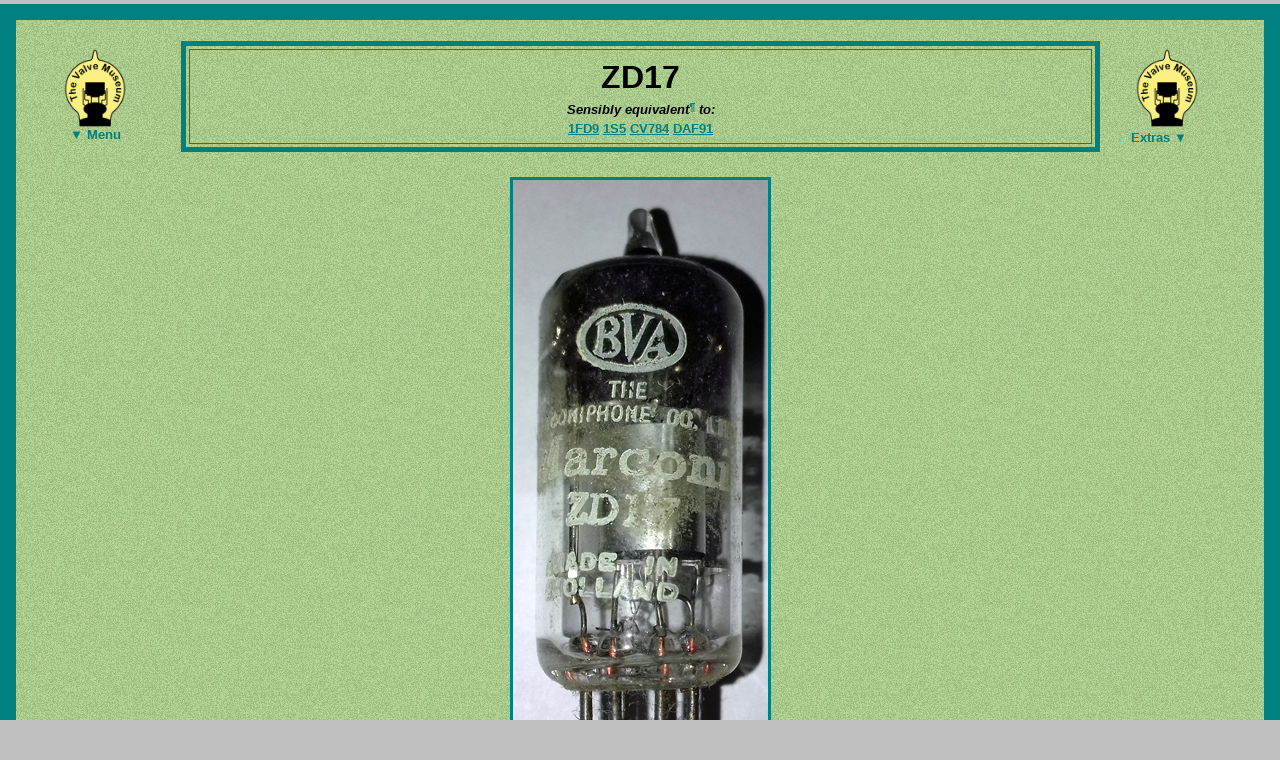

--- FILE ---
content_type: text/html
request_url: http://r-type.org/exhib/acn0062.htm
body_size: 2587
content:
<head>
<meta http-equiv="Content-Type"
content="text/html; charset=iso-8859-1">
<meta name="GENERATOR" content="Microsoft FrontPage Express 2.0">
<title>
ZD17 @ The Valve Museum
</title>
<link rel=stylesheet type="text/css" href="../static/museum.css">
<SCRIPT TYPE="text/javascript">
<!--
function popup(mylink, windowname)
{
if (! window.focus)return true;
var href;
if (typeof(mylink) == 'string')
href=mylink;
else
href=mylink.href;
window.open(href, windowname, 'width=600,height=380,scrollbars=yes');
return false;
}
//-->
</SCRIPT>

<script type="text/javascript" src="../static/dropdown.js"></script>

<style type="text/css" href="../static/museum.css">

a.sample_attach, a.sample_attach:visited, div.sample_attach

{
  display: block; width: 110px; border: 0px; padding:4px 4px; background="../static/grain3.jpg"; color: #008080;
}
</style>
<style type="text/css" href="../static/museum.css">
t.sample_attach, t.sample_attach:visited, div.tsample_attach
{
  display: block; width: 110px; border: 0px; padding:4px 4px; background="../static/grain3.jpg"; color: #008080;
}
</style>
</head>
<body bgcolor="#C0C0C0" link="#008080" alink="#008080" vlink="#008080">
<table border="15" cellpadding="0" cellspacing="0" width="100%"
bgcolor="#8CAD72" bordercolor="#008080" background="../static/grain3.jpg">
   <tr><td>
<table border="0" cellpadding="0" cellspacing="20" width="100%"
bgcolor="#8CAD72" bordercolor="#008080" background="../static/grain3.jpg">
   <tr><td>
        <table border="0" cellpadding="0" cellspacing="0" width="100%" bgcolor="#8CAD72" bordercolor="#008080" background="../static/grain3.jpg">
        <tr>
        <td width="12%" valign="top">
        <h5>
        <div id="sample_attach_menu_parent" class="sample_attach"><IMG src="../static/logo.gif" height="80"><br>&#x25BC; Menu</h5></div>
<div id="sample_attach_menu_child">
<p style="text-align: left">
<a class="sample_attach" href="../index.htm">Home</a>
<a class="sample_attach" href="../search.htm">Search</a>
<a class="sample_attach" href="../inx/main-inx.htm">Indexes</a>
<a class="sample_attach" href="../equivs/eqivinx.htm">Equivalents</a>
<a class="sample_attach" href="../static/contents.htm">Articles</a>
<a class="sample_attach" href="../ephemera/ephemera.htm">Adverts&nbsp;&&nbsp;Boxes</a>
<a class="sample_attach" href="../static/time01.htm">Timeline</a>
<a class="sample_attach" href="../inx/allmuse.htm">Collections</a>
<a class="sample_attach" href="../static/advert.htm">Donate</a>
<a class="sample_attach" href="../static/mission.htm">Contact</a>
</p>
</div>
<script type="text/javascript">
at_attach("sample_attach_menu_parent", "sample_attach_menu_child", "hover", "y", "pointer");
</script>
</a></h5></td>
        <td width="76%" valign="center">
<table align="center" border="5" cellpadding="3" cellspacing="3" width="100%" bgcolor="#8CAD72" bordercolor="#008080" background="../static/grain3.jpg"><tr>
<td>
<h2><b>ZD17</b></h2><h6 style="margin-top:0pt">Sensibly equivalent<a href="../static/eqi-ex.htm"><sup>&para;</sup></a> to:</h6><h5 style="margin-left:10px;margin-right:10px;"><a href="../exhib/aaq0136.htm">1FD9</a> <a href="../exhib/aai0217.htm">1S5</a> <a href="../exhib/acl0267.htm">CV784</a> <a href="../exhib/aaa0875.htm">DAF91</a></h5>
</td></tr></table>
</td>
            <td width="12%" valign="top" align="right">                  
<h5><div id="tsample_attach_menu_parent" class="tsample_attach">&nbsp;&nbsp;&nbsp;&nbsp;<IMG src="../static/logo.gif" 
height="80"><br>Extras &#x25BC;</h5></div>
<div id="tsample_attach_menu_child">
<p style="text-align: right">
<a class="sample_attach" href="../ephemera/ephe013.htm">Marconi</a>
<a class="sample_attach" href="../muse/acn0000.htm">Photographic Donation - Mark Mallison</a>
<a class="sample_attach" href="../exb/exb07336.htm">Other ZD17 exhibits</a>

</p>
</div>
<script type="text/javascript">
at_attach("tsample_attach_menu_parent", "tsample_attach_menu_child", "hover", "y", "pointer");
</script></a></h5>
</td></tr></table>
<!-- The top box code is above. At the break n new tables of width 76% can be inserted --!>
<table align="center" border="0" cellpadding="0" cellspacing="0" width="76%" bgcolor="#8CAD72" bordercolor="#008080" background="../static/grain3.jpg"><tr><td><h5><p style="FONT-SIZE:1pt;LINE-height:12pt">&nbsp;</p><h5><a href="../static/advert.htm"><img src=../pics/acn0062.jpg align="middle" border="3"></a></h5></td></tr></table>
<table align="center" border="0" cellpadding="0" cellspacing="0" width="76%" bgcolor="#8CAD72" bordercolor="#008080" background="../static/grain3.jpg"><tr><td><h5>The ZD17 is a diode pentode valve was designed for battery portable radio receivers where the diode acts as the signal detector and the amplifier pentode is the first audio stage. This short grid base pentode was designed with particular reference to audio amplification.</h5><h5>The 1.4 Volt filament is to be run from a dry cell and the 90 Volt anode rating matches standard HT batteries.</h5><h5><img src=../pics/acn0062a.jpg align="middle" BORDER="1"></h5><h5>Below the bright anode the open pitch of the suppressor grid can be seen.</h5><h5>Thanks to Mark Mallison for sending the images.</h5><h5>The thin glass tube envelope measures &thinsp;mm in diameter and the excluding the B7G base pins, is &thinsp;mm tall.</h5><h5>Reference: Data-sheet. Type ZD17 was first introduced in <a href="../inx/inx1953.htm">1953</a>. <i>See also</i> <a href="../timeline/year1953.htm">1953</a>  adverts.</h5></td></tr></table>
<table align="center" border="0" cellpadding="0" cellspacing="0" width="76%" bgcolor="#8CAD72" bordercolor="#008080" background="../static/grain3.jpg"><tr><td><p style="FONT-SIZE:1pt;LINE-height:6pt">&nbsp;</p><h5><h5>Pin Connections</h5><table align="center" border="5"cellpadding="3" cellspacing="4" bgcolor="#8CAD72"bordercolor="#008080" background="../static/grain3.jpg"><td align="center"><h5><a href="../static/baseb7g.htm">B7G</a></h5></td><td align="center"><h5>1</h5></td><td align="center"><h5>2</h5></td><td align="center"><h5>3</h5></td><td align="center"><h5>4</h5></td><td align="center"><h5>5</h5></td><td align="center"><h5>6</h5></td><td align="center"><h5>7</h5></td></tr><tr><td align="center"><h5><a href="../static/connect.htm"><img src=../static/key.gif align="middle" border="2"></a</td><td align="center"><h5>f-</td><td align="center"><h5>nc</td><td align="center"><h5>a(d)</td><td align="center"><h5>g2</td><td align="center"><h5>a</td><td align="center"><h5>g1</td><td align="center"><h5>f+</td></tr>
</table></td></tr></table>
<table align="center" border="0" cellpadding="0" cellspacing="0" width="76%" bgcolor="#8CAD72" bordercolor="#008080" background="../static/grain3.jpg"><tr><td><p style="FONT-SIZE:1pt;LINE-height:6pt">&nbsp;</p><h5><h5>Absolute Maximum Operating Conditions<a href="../static/abs-max.htm"><sup>&para;</sup></a></h5><table align="center" border="5"cellpadding="3" cellspacing="4" bgcolor="#8CAD72"bordercolor="#008080" background="../static/grain3.jpg"><td align="center"><h5><a href="../static/grid03.htm">Pentode</a></h5></td><td align="center"><h5>Vh</h5></td><td align="center"><h5>Ah</h5></td><td align="center"><h5>Va</h5></td><td align="center"><h5>Vs</h5></td><td align="center"><h5>Vg</h5></td><td align="center"><h5>mAa</h5></td><td align="center"><h5>mAs</h5></td><td align="center"><h5>ra</h5></td><td align="center"><h5>gm</h5></td></tr><tr><td align="center"><h5><a href="../pdfs/zd17.pdf"><img src=../static/pdflogo.gif align="middle" border="2"></a></td><td align="center"><h5>1.4</td><td align="center"><h5>0.05</td><td align="center"><h5>90</td><td align="center"><h5>90</td><td align="center"><h5>0</td><td align="center"><h5>2.7</td><td align="center"><h5>0.63</td><td align="center"><h5>0.5M</td><td align="center"><h5>0.72</td></tr>
</table></td></tr></table>
<table align="center" border="0" cellpadding="0" cellspacing="0" width="76%" bgcolor="#8CAD72" bordercolor="#008080" background="../static/grain3.jpg"><tr><td><h5><i>Thanks to <a href="../STATIC/tubedata.htm">Frank Philipse</a> for supplying the above PDF datasheet.</i></h5></td></tr></table>
<!-- The trail code is below. <p9></p9> is the target for auto advert insertion --!>
	<p9></p9>
<h5>Updated October 13, 2019.</h5><h6><a href="../index.htm">Return to Main Index</a></h6>
        </td>
    </tr>
</table>
</table>
</body>
</html>



--- FILE ---
content_type: text/css
request_url: http://r-type.org/static/museum.css
body_size: 6511
content:

body {
	 font-size: 10pt;
	 font-family: Arial, Helvetica, sans-serif;
	 line-height: 13pt;
	 font-weight:700;
	 font-style: normal;
	 margin-top: 3pt;
	 margin-bottom: 3pt;
	 margin-left: 0pt;
	 margin-right: 0pt;
	 text-align: left;
	} 

/* default setting */


sup	{
	vertical-align: top;
	position: relative;
	top: -0.2em;
	}

sub	{
	vertical-align: bottom;
	position: relative;
	bottom: -0.2em;
	}

/* main text for all pages */

p	 {
     font-size: 10pt;
	 font-family: Arial, Helvetica, sans-serif;
	 line-height: 11.5pt;
	 font-weight:700;
	 font-style: normal;
	 margin-top: 3pt;
	 margin-bottom: 3pt;
	 margin-left: 0pt;
	 margin-right: 0pt;
	 text-align: justify;

	} 
	
/* main text for all pages */

/* all other p variants need investigating */

p1	 {
	 font-size: 10pt;
	 font-family: Arial, Helvetica, sans-serif;
	 line-height: 11.5pt;
	 font-weight:700;
	 font-style: normal;
	 margin-top: 3pt;
	 margin-bottom: 3pt;
	 margin-left: 0pt;
	 margin-right: 0pt;
	 text-align: left;
	} 

p2	 {
	 font-size: 10pt;
	 font-family: Arial, Helvetica, sans-serif;
	 line-height: 12pt;
	 font-weight:700;
	 font-style: normal;
	 margin-top: 3pt;
	 margin-bottom: 3pt;
	 margin-left: 0pt;
	 margin-right: 0pt;
	 text-align: justify;
	}
	
p3	 {
	 font-size: 6pt;
	 font-family: Arial, Helvetica, sans-serif;
	 line-height: 6pt;
	 font-weight:700;
	 font-style: normal;
	 margin-top: 0pt;
	 margin-bottom: 0pt;
	 margin-left: 0pt;
	 margin-right: 0pt;
	 text-align: justify;
	}
	
p4	 {
	 font-size: 10pt;
	 font-family: Arial, Helvetica, sans-serif;
	 line-height: 11.5pt;
	 font-weight:700;
	 font-style: italic;
	 margin-top: 3pt;
	 margin-bottom: 3pt;
	 margin-left: 0pt;
	 margin-right: 0pt;
	 text-align: center;
	} 
	
/* all other p variants need investigating */
	
	

/* non visible for holding index terms */

p9	 {
	 font-size: 0pt;
	 font-family: Arial, Helvetica, sans-serif;
	 line-height: 0pt;
	 font-weight:0;
	 font-style: normal;
	 margin-top: 0pt;
	 margin-bottom: 0pt;
	 margin-left: 0pt;
	 margin-right: 0pt;
	 text-align: justify;
	}
	
/* non visible for holding index terms */
	

.refhang	 {
	 padding-left:48px;
	 text-indent:-48px;
	 text-align: left;
	 } 


/* hanging indent */


li	 {
	 font-size: 10pt;
	 font-family: Arial, Helvetica, sans-serif;
	 line-height: 11pt;
	 font-weight:700;
	 font-style: normal;
	 margin-top: 2pt;
	 margin-bottom: 2pt;	 
	 margin-left: 0pt;
	 margin-right: 0pt;
	 text-align: left;
	} 

/* paragraphs are the normal text of articles */

/* h5 is for picture call lines */

h5	 {
	 font-size: 10pt;
	 font-family: Arial, Helvetica, sans-serif;
	 line-height: 11pt;
	 font-weight:700;
	 font-style: normal;
	 margin-top: 3pt;
	 margin-bottom: 3pt;
	 margin-left:0pt;
	 margin-right:0pt;
	 text-align: center;
	} 
	
/* h5 is for picture call lines */
	
/* h7 for table headings in articles */
	
h7	 {
	 font-size: 10pt;
	 font-family: Arial, Helvetica, sans-serif;
	 line-height: 11pt;
	 font-weight:800;
	 font-style: normal;
	 margin-top: 3pt;
	 margin-bottom: 3pt;
	 margin-left:0pt;
	 margin-right:0pt;
	 text-align: center;
	} 

/* h7 for table headings in articles */

/* h1 is probably not used any more */

h1	{
	 font-size: 36pt;
	 font-family: Arial Rounded MT Bold, Arial, Helvetica, sans-serif;
	 font-weight:400;
	 line-height:38pt;
	 margin-top: 3pt;
	 margin-bottom: 3pt;
	 margin-left: 0pt;
	 margin-right: 0pt;
	 text-align: left;
	} 
	
/* h1 is probably not used any more */

/* main heading for articles */

h2	{
	 font-size: 24pt;
	 font-family: Arial Rounded MT Bold, Helvetica, Arial, sans-serif;
	 font-weight: 400;
	 line-height: 30pt;
	 margin-top: 3pt;
	 margin-bottom: 3pt;
	 margin-left: 0pt;
	 margin-right: 0pt;
	 text-align: center;
	} 

/* main heading for articles */

/*  Roman range right in two part lines*/

h3	{
	 font-size: 10pt;
	 font-family: Arial, Helvetica, sans-serif;
	 line-height: 11.5pt;
	 font-weight:700;
	 font-style: normal;
	 margin-top: 3pt;
	 margin-bottom: 3pt;
	 margin-left: 0pt;
	 margin-right: 10pt;
	 text-align: right;
	} 

/*  Roman range right in two part lines */


/*  bold range right in two part lines and sub-headings in articles*/

h4 {
	 font-size: 16pt;
	 font-family: Arial, Helvetica, sans-serif;
	 font-weight: 700;
	 line-height: 18pt;
	 font-style: normal;
	 margin-top: 3pt;
	 margin-bottom: 3pt;
	 margin-left: 0pt;
	 margin-right: 0pt;
	 text-align: left;
	}  
	
/*  bold range right in two part lines and sub-headings in articles*/


dt {
	 font-size: 10pt;
	 font-family: Arial, Helvetica, sans-serif;
	 font-weight: 700;
	 line-height: 13pt;
	 font-style: normal;
	 margin-top: 3pt;
	 margin-bottom: 3pt;
	 margin-left: 0pt;
	 margin-right: 0pt;
	 text-align: left;
	} 
	
dd	 {
	 font-size: 10pt;
	 font-family: Arial, Helvetica, sans-serif;
	 line-height: 13pt;
	 font-weight:700;
	 font-style: normal;
	 margin-top: 3pt;
	 margin-bottom: 3pt;	 
	 margin-left: 48pt;
	 margin-right: 0pt;
	 text-align: left;
	} 

/* paragraphs are the normal text of articles */


/* picture captions */

h6	{
	 font-size: 10pt;
	 font-family: Arial, Helvetica, sans-serif;
	 font-weight: 550;
	 font-style: italic;
	 line-height: 13pt;
	 margin-top: 3pt;
	 margin-bottom: 3pt;
	 margin-left: 0pt;
	 margin-right: 0pt;
	 text-align: center;
	} 
	
/* picture captions */	

/* h9 is used for main heading on homepage */
	
h9	{
	 font-size: 36pt;
	 font-family: Arial, Helvetica, sans-serif;
	 font-variant: small-caps;
	 font-weight: bold;
	 font-style: normal;
	 line-height: 36pt;
	 margin-top: 0pt;
	 margin-bottom: 0pt;
	 margin-left: 0pt;
	 margin-right: 0pt;
	 text-align: left;
	} 
	
/* h9 is used for main heading on homepage */


/* css for menu code */
	

a.tip {
    border-bottom: 1px #008080;
    text-decoration: none
}

a.tip:hover {
    cursor: help;
    position: relative
}

a.tip span {
    display: none
}

a.tip:hover span {
    border: 1px black solid;
    padding: 5px 20px 5px 5px;
    display: block;
    z-index: 100;
    background:  #fdf27f;
    left: 0px;
    margin: 0px;
    width: 300px;
    position: initial;
    top: 10px;
    text-decoration: none;
    color: black
}


/*  return to main page */

